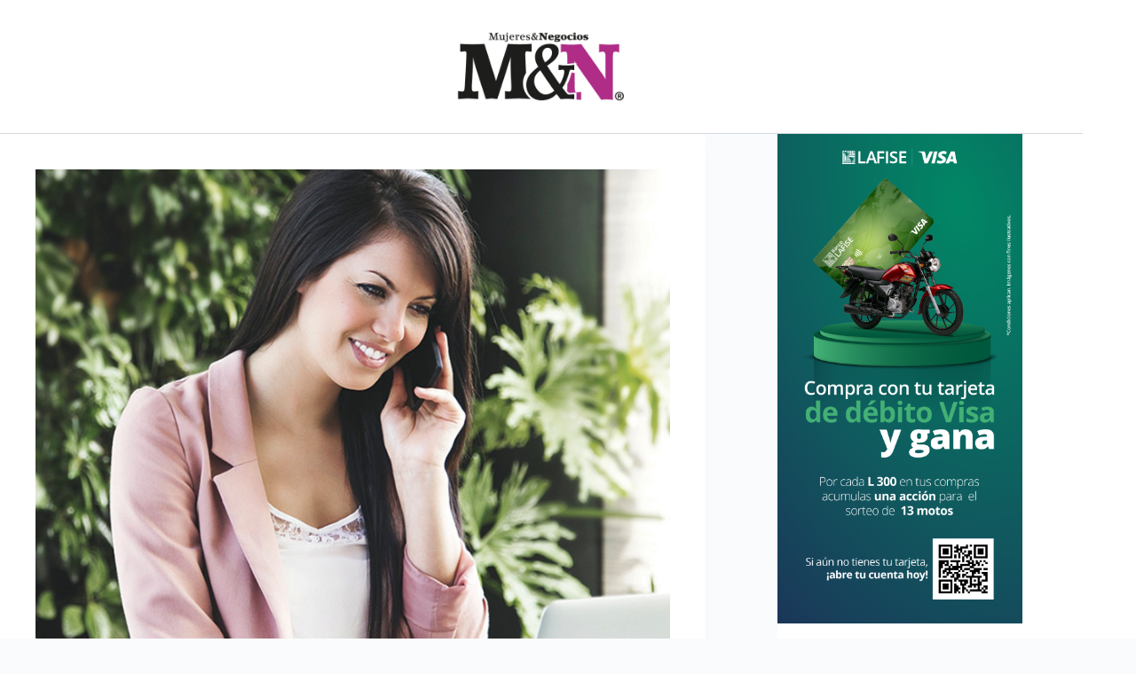

--- FILE ---
content_type: text/html; charset=utf-8
request_url: https://www.google.com/recaptcha/api2/aframe
body_size: 268
content:
<!DOCTYPE HTML><html><head><meta http-equiv="content-type" content="text/html; charset=UTF-8"></head><body><script nonce="SaFqtjCF5Eu21kUk3XCjVw">/** Anti-fraud and anti-abuse applications only. See google.com/recaptcha */ try{var clients={'sodar':'https://pagead2.googlesyndication.com/pagead/sodar?'};window.addEventListener("message",function(a){try{if(a.source===window.parent){var b=JSON.parse(a.data);var c=clients[b['id']];if(c){var d=document.createElement('img');d.src=c+b['params']+'&rc='+(localStorage.getItem("rc::a")?sessionStorage.getItem("rc::b"):"");window.document.body.appendChild(d);sessionStorage.setItem("rc::e",parseInt(sessionStorage.getItem("rc::e")||0)+1);localStorage.setItem("rc::h",'1768376057274');}}}catch(b){}});window.parent.postMessage("_grecaptcha_ready", "*");}catch(b){}</script></body></html>